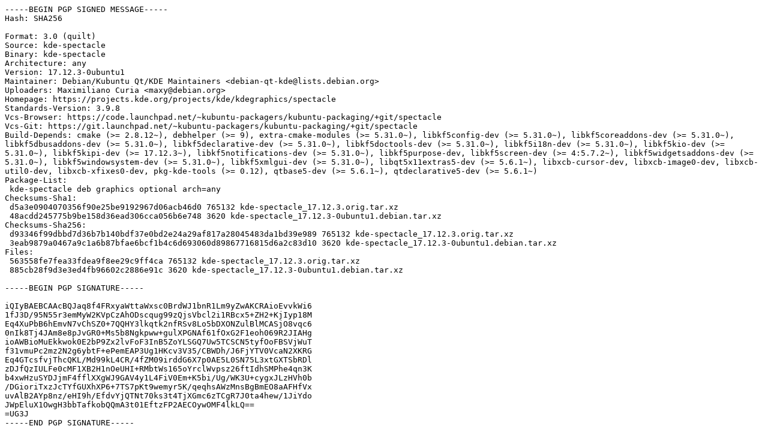

--- FILE ---
content_type: text/prs.lines.tag
request_url: http://ftp.de.netbsd.org/ubuntu-ports/pool/universe/k/kde-spectacle/kde-spectacle_17.12.3-0ubuntu1.dsc
body_size: 2779
content:
-----BEGIN PGP SIGNED MESSAGE-----
Hash: SHA256

Format: 3.0 (quilt)
Source: kde-spectacle
Binary: kde-spectacle
Architecture: any
Version: 17.12.3-0ubuntu1
Maintainer: Debian/Kubuntu Qt/KDE Maintainers <debian-qt-kde@lists.debian.org>
Uploaders: Maximiliano Curia <maxy@debian.org>
Homepage: https://projects.kde.org/projects/kde/kdegraphics/spectacle
Standards-Version: 3.9.8
Vcs-Browser: https://code.launchpad.net/~kubuntu-packagers/kubuntu-packaging/+git/spectacle
Vcs-Git: https://git.launchpad.net/~kubuntu-packagers/kubuntu-packaging/+git/spectacle
Build-Depends: cmake (>= 2.8.12~), debhelper (>= 9), extra-cmake-modules (>= 5.31.0~), libkf5config-dev (>= 5.31.0~), libkf5coreaddons-dev (>= 5.31.0~), libkf5dbusaddons-dev (>= 5.31.0~), libkf5declarative-dev (>= 5.31.0~), libkf5doctools-dev (>= 5.31.0~), libkf5i18n-dev (>= 5.31.0~), libkf5kio-dev (>= 5.31.0~), libkf5kipi-dev (>= 17.12.3~), libkf5notifications-dev (>= 5.31.0~), libkf5purpose-dev, libkf5screen-dev (>= 4:5.7.2~), libkf5widgetsaddons-dev (>= 5.31.0~), libkf5windowsystem-dev (>= 5.31.0~), libkf5xmlgui-dev (>= 5.31.0~), libqt5x11extras5-dev (>= 5.6.1~), libxcb-cursor-dev, libxcb-image0-dev, libxcb-util0-dev, libxcb-xfixes0-dev, pkg-kde-tools (>= 0.12), qtbase5-dev (>= 5.6.1~), qtdeclarative5-dev (>= 5.6.1~)
Package-List:
 kde-spectacle deb graphics optional arch=any
Checksums-Sha1:
 d5a3e0904070356f90e25be9192967d06acb46d0 765132 kde-spectacle_17.12.3.orig.tar.xz
 48acdd245775b9be158d36ead306cca056b6e748 3620 kde-spectacle_17.12.3-0ubuntu1.debian.tar.xz
Checksums-Sha256:
 d93346f99dbbd7d36b7b140bdf37e0bd2e24a29af817a28045483da1bd39e989 765132 kde-spectacle_17.12.3.orig.tar.xz
 3eab9879a0467a9c1a6b87bfae6bcf1b4c6d693060d89867716815d6a2c83d10 3620 kde-spectacle_17.12.3-0ubuntu1.debian.tar.xz
Files:
 563558fe7fea33fdea9f8ee29c9ff4ca 765132 kde-spectacle_17.12.3.orig.tar.xz
 885cb28f9d3e3ed4fb96602c2886e91c 3620 kde-spectacle_17.12.3-0ubuntu1.debian.tar.xz

-----BEGIN PGP SIGNATURE-----

iQIyBAEBCAAcBQJaq8f4FRxyaWttaWxsc0BrdWJ1bnR1Lm9yZwAKCRAioEvvkWi6
1fJ3D/95N55r3emMyW2KVpCzAhODscqug99zQjsVbcl2i1RBcx5+ZH2+KjIyp18M
Eq4XuPbB6hEmvN7vChSZ0+7QQHY3lkqtk2nfRSv8Lo5bDXONZulBlMCASjO8vqc6
0nIk8Tj4JAm8e8pJvGR0+Ms5b8Ngkpww+gulXPGNAf61fOxG2F1eoh069R2JIAHg
ioAWBioMuEkkwok0E2bP9Zx2lvFoF3InB5ZoYLSGQ7Uw5TCSCN5tyfOoFBSVjWuT
f31vmuPc2mz2N2g6ybtF+ePemEAP3Ug1HKcv3V35/CBWDh/J6FjYTV0VcaN2XKRG
Eq4GTcsfvjThcQKL/Md99kL4CR/4fZM09irddG6X7p0AE5L0SN75L3xtGXTSbRDl
zDJfQzIULFe0cMF1XB2H1nOeUHI+RMbtWs165oYrclWvpsz26ftIdhSMPhe4qn3K
b4xwHzuSYDJjmF4fflXXgWJ9GAV4y1L4FiV0Em+K5bi/Ug/WK3U+cygxJLzHVh0b
/DGioriTxzJcTYfGUXhXP6+7TS7pKt9wemyr5K/qeqhsAWzMnsBgBmEO8aAFHfVx
uvAlB2AYp8nz/eHI9h/EfdvYjQTNt70ks3t4TjXGmc6zTCgR7J0ta4hew/1JiYdo
JWpEluX1OwgH3bbTafkobQQmA3t01EftzFP2AECOywOMF4lkLQ==
=UG3J
-----END PGP SIGNATURE-----
